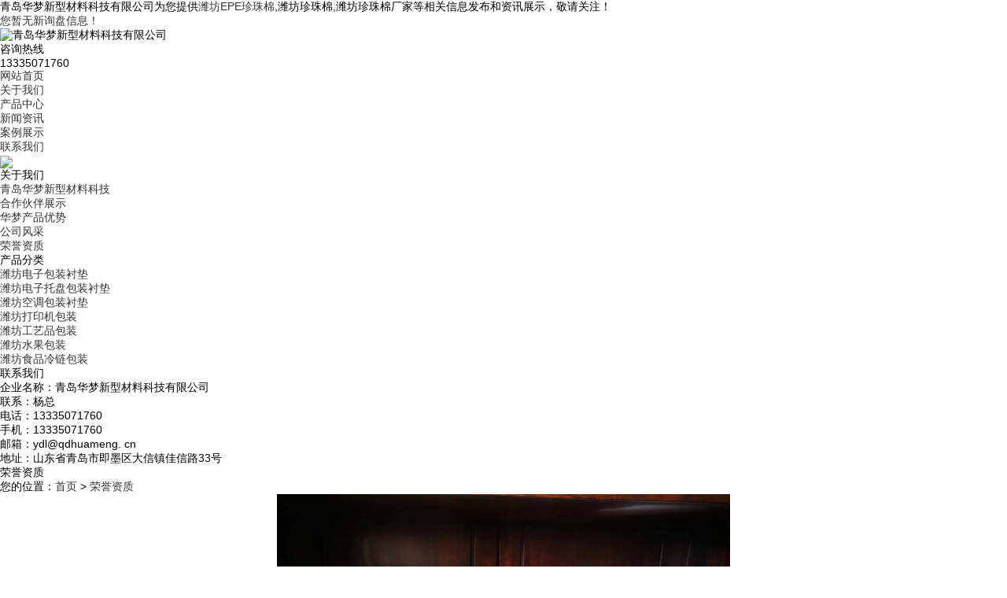

--- FILE ---
content_type: text/html; charset=utf-8
request_url: http://weifang.qdhuameng.cn/about27607.html
body_size: 4046
content:
<!DOCTYPE html>
<html lang="zh-CN">
<head> 
<meta charset="gb2312" /> 
<meta http-equiv="X-UA-Compatible" content="IE=edge" /> 
<title>荣誉资质 -- 青岛华梦新型材料科技有限公司</title>
<meta name="applicable-device" content="pc,mobile"/>
<meta http-equiv="Cache-Control" content="no-transform"/>
<meta name="MobileOptimized" content="width"/>
<meta name="HandheldFriendly" content="true"/> 
<link rel="stylesheet" type="text/css" href="/template/NESTX0061/pc/css/base.css" />  
<link rel="stylesheet" type="text/css" href="/template/NESTX0061/pc/css/main.css" /> 
<script type="text/javascript" src="/template/NESTX0061/pc/js/jquery-1.8.3.min.js"></script> 
</head>
 
<body> 

<div class="toux"> 
	<div class="wrap clearfix"> 
		<div class="fl toux_l">青岛华梦新型材料科技有限公司为您提供<a href="/">潍坊EPE珍珠棉</a>,潍坊珍珠棉,潍坊珍珠棉厂家等相关信息发布和资讯展示，敬请关注！</div> 
		<div class="fr toux_r"><script type="text/javascript" src="http://webapi.weidaoliu.com/msg/msgstat.ashx?shopid=8266"></script></div> 
	</div> 
</div>

<div class="header"> 
	<div class="wrap clearfix"> 
		<div class="logo fl"><img src="/img.ashx?shopid=8266&file=logo.png" alt="青岛华梦新型材料科技有限公司"/></div> 
		<!-- <div class="wenzi fl">  -->
			<!-- <span>专业从事高端订制展示柜设计生产于一体的厂家</span> -->
			<!-- <p>为您解决从设计方案—展柜生产—货架现场安装—售后维护的各方面事务</p>  -->
		<!-- </div>  -->
		<div class="tel fr"> 
			<div class="tel_in"> 
				<p>咨询热线</p> 
				<p>13335071760</p> 
			</div> 
		</div> 
	</div>
</div>
	
<div class="nav"> 
	<ul class="wrap clearfix"> 
		<li><a href="/" title="网站首页" rel="nofollow">网站首页</a></li> 
		<li><a href="/about.html" title="关于我们" rel="nofollow">关于我们</a></li> 
		<li><a href="/product.html" title="产品中心" rel="nofollow">产品中心</a></li> 
		<li><a href="/news.html" title="新闻资讯" rel="nofollow">新闻资讯</a></li> 
		<li><a href="/case.html" title="案例展示" rel="nofollow">案例展示</a></li> 
		<li><a href="/contact.html" title="联系我们" rel="nofollow">联系我们</a></li> 
	</ul> 
</div> 

<div class="banc">
	<img src="/template/NESTX0061/pc/images/ban_abo.jpg" />
</div>

<div class="main clearfix"> 
	<div class="left fl"> 
		<div class="box sort_menu"> 
			<div class="n_tit">关于我们</div> 
			<ul class="sort"> 
				
					<li><a href="/about.html" title="青岛华梦新型材料科技">青岛华梦新型材料科技</a></li>
				
					<li><a href="/about7230.html" title="合作伙伴展示">合作伙伴展示</a></li>
				
					<li><a href="/about7231.html" title="华梦产品优势">华梦产品优势</a></li>
				
					<li><a href="/about18738.html" title="公司风采">公司风采</a></li>
				
					<li><a href="/about27607.html" title="荣誉资质">荣誉资质</a></li>
				 
			</ul> 
		</div>
		<div class="box sort_menu"> 
			<div class="n_tit">产品分类</div>  
			<ul class="sort">
				
					<li><a href="/protype27795.html" title="潍坊电子包装衬垫">潍坊电子包装衬垫</a></li>
			    
					<li><a href="/protype29235.html" title="潍坊电子托盘包装衬垫">潍坊电子托盘包装衬垫</a></li>
			    
					<li><a href="/protype29236.html" title="潍坊空调包装衬垫">潍坊空调包装衬垫</a></li>
			    
					<li><a href="/protype29657.html" title="潍坊打印机包装">潍坊打印机包装</a></li>
			    
					<li><a href="/protype29658.html" title="潍坊工艺品包装">潍坊工艺品包装</a></li>
			    
					<li><a href="/protype29660.html" title="潍坊水果包装">潍坊水果包装</a></li>
			    
					<li><a href="/protype29929.html" title="潍坊食品冷链包装">潍坊食品冷链包装</a></li>
			    
			</ul> 
		</div>
		<div class="box n_contact"> 
			<div class="n_tit">联系我们</div> 
			<div class="content">
				<p>企业名称：青岛华梦新型材料科技有限公司</p>
				<p>联系：杨总</p>
				<p>电话：13335071760</p>
				<p>手机：13335071760</p>
				<p>邮箱：ydl@qdhuameng. cn</p>
				<p>地址：山东省青岛市即墨区大信镇佳信路33号</p>
			</div> 
		</div> 
	</div> 
	<div class="right fr"> 
		<div class="sitemp clearfix"> 
			<div class="crumb">荣誉资质</div> 
			<div class="site">您的位置：<a href="/">首页</a> &gt; <a href="/about27607.html">荣誉资质</a></div> 
		</div> 
		<div class="content"> 
			<p><p style="text-align: center; "><img src="/img.ashx?shopid=8266&file=2022052013262334.jpg" style="max-width: 100%; width: 45%;" data-filename="img"></p><p style="text-align: center;"><br></p><p style="text-align: center; "><img src="/img.ashx?shopid=8266&file=2022052013262252.jpg" data-filename="img" style="max-width: 100%; width: 45%;">&nbsp;<img src="/img.ashx?shopid=8266&file=2022052013262257.jpg" data-filename="img" style="max-width: 100%; width: 45%;">
      
                    </p></p>
		</div> 
	</div> 
</div>
 
<div class="foot"> 
	<div class="wrap clearfix"> 
		<ul class="navx"> 
			<li><a href="/" rel="nofollow">网站首页</a></li> 
			<li><a href="/about.html" rel="nofollow">关于我们</a></li> 
			<li><a href="/product.html" rel="nofollow">产品中心</a></li> 
			<li><a href="/news.html" rel="nofollow">新闻资讯</a></li> 
			<li><a href="/contact.html" rel="nofollow">联系我们</a></li>
			<li><a href="/sitemap.html">网站地图</a></li>
			<li><a href="/sitemap.xml">XML</a></li>
		</ul>
		<div class="clearfix"></div>
		<div class="ftlogo fl"> 
			<img src="/template/NESTX0061/pc/images/logo.png" alt="图标"/>
		</div> 
		<div class="copyright fl"> 				
			<p>Copyright&copy;weifang.qdhuameng.cn(<a title="复制链接" href="javascript:copyURL();" target="_parent" rel="nofollow">复制链接</a>) 青岛华梦新型材料科技有限公司</p>
			<p>潍坊EPE珍珠棉哪家好？潍坊珍珠棉报价是多少？潍坊珍珠棉厂家质量怎么样？青岛华梦新型材料科技有限公司专业承接潍坊EPE珍珠棉,潍坊珍珠棉,潍坊珍珠棉厂家,电话:13335071760&nbsp;&nbsp;<a href="http://beian.miit.gov.cn" target="_blank" rel="nofollow">鲁ICP备19026919号-1</a></p>
			<p>热门城市推广：<a href="http://jinan.qdhuameng.cn" target="_blank">济南</a> <a href="http://zibo.qdhuameng.cn" target="_blank">淄博</a> <a href="http://dongying.qdhuameng.cn" target="_blank">东营</a> <a href="http://yantai.qdhuameng.cn" target="_blank">烟台</a> <a href="http://weifang.qdhuameng.cn" target="_blank">潍坊</a> <a href="http://weihai.qdhuameng.cn" target="_blank">威海</a> <a href="http://rizhao.qdhuameng.cn" target="_blank">日照</a> <a href="http://linyi.qdhuameng.cn" target="_blank">临沂</a> <a href="http://taian.qdhuameng.cn" target="_blank">泰安</a> </p>
			<!-- <p> -->
			   <!-- Powered by<a href="http://www.nestcms.com" title="企业系统" target="_blank" rel="nofollow">筑巢ECMS</a> -->
			<!-- </p> -->
			<p>技术支持：<a href="http://www.qdsem.cn" target="_blank" rel="nofollow;"><img src="/template/NESTX0061/pc/images/logo_jszc.png" style="width:90px;vertical-align: middle;"/></a>&nbsp;&nbsp;备案号：<a href="http://beian.miit.gov.cn" target="_blank" rel="nofollow">鲁ICP备19026919号-1</a></p> 
				
				<div style="margin:0 auto; padding:2px 0;">
		 		<a target="_blank" href="http://www.beian.gov.cn/portal/registerSystemInfo?recordcode=37028202000821" style="display:inline-block;text-decoration:none;height:20px;line-height:20px;">
				<img src="/template/NESTX0061/pc/images/beian.png" style="float:left;"/><p style="float:left;height:20px;line-height:20px;margin: 0px 0px 0px 5px; color:#939393;">鲁公网安备 37028202000821号</p></a>
		 	</div>
		</div> 
		<div class="er fr"> 
			<img src="/template/NESTX0061/pc/images/wx.png" alt="二维码"/>
			<p>扫一扫</p>
		</div> 
	</div> 
</div> 
<script>
	$(function(){
		$(".nav li a").each(function () {
            if ($(this).attr("href") == window.location.pathname) {
                $(".nav li a").removeClass('cur');
                $(this).addClass('cur');
                return false;
            }
        });				
	})
</script>
<script type="text/javascript" src="http://webapi.zhuchao.cc/msg/message/messagesend.js?+Math.random()" wechat="ydl19720909" wechatpic="2019062409490128.jpg" id="SendMessageScript" cid="8266" mobile="13335071760"></script>

<!-- 360自动推送代码  -->
<script>
(function(){
var src = "https://jspassport.ssl.qhimg.com/11.0.1.js?d182b3f28525f2db83acfaaf6e696dba";
document.write('<script src="' + src + '" id="sozz"><\/script>');
})();
</script>
<!-- 百度自动推送代码 -->
<script>
(function(){
    var bp = document.createElement('script');
    var curProtocol = window.location.protocol.split(':')[0];
    if (curProtocol === 'https'){
   bp.src = 'https://zz.bdstatic.com/linksubmit/push.js';
  }
  else{
  bp.src = 'http://push.zhanzhang.baidu.com/push.js';
  }
    var s = document.getElementsByTagName("script")[0];
    s.parentNode.insertBefore(bp, s);
})();
</script>
 
 
</body>
</html>